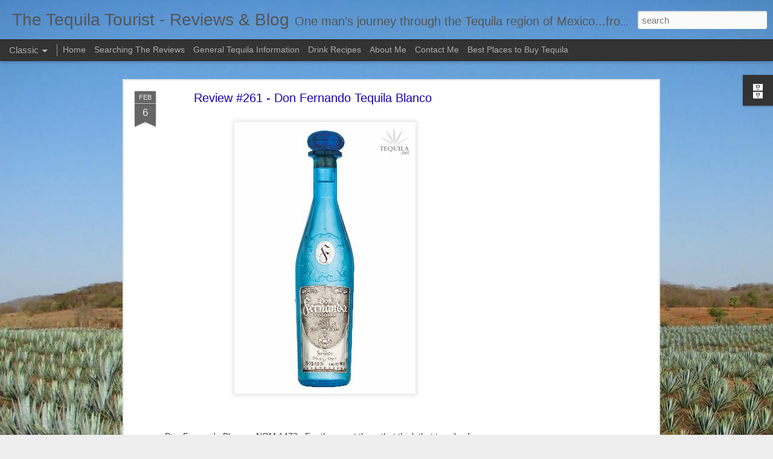

--- FILE ---
content_type: text/html; charset=UTF-8
request_url: http://www.tequilatourist.com/2013/02/review-261-don-fernando-tequila-blanco.html
body_size: 5228
content:
<!DOCTYPE html>
<html class='v2' dir='ltr' lang='en'>
<head>
<link href='https://www.blogger.com/static/v1/widgets/335934321-css_bundle_v2.css' rel='stylesheet' type='text/css'/>
<meta content='text/html; charset=UTF-8' http-equiv='Content-Type'/>
<meta content='blogger' name='generator'/>
<link href='http://www.tequilatourist.com/favicon.ico' rel='icon' type='image/x-icon'/>
<link href='http://www.tequilatourist.com/2013/02/review-261-don-fernando-tequila-blanco.html' rel='canonical'/>
<link rel="alternate" type="application/atom+xml" title="The Tequila Tourist - Reviews &amp; Blog - Atom" href="http://www.tequilatourist.com/feeds/posts/default" />
<link rel="alternate" type="application/rss+xml" title="The Tequila Tourist - Reviews &amp; Blog - RSS" href="http://www.tequilatourist.com/feeds/posts/default?alt=rss" />
<link rel="service.post" type="application/atom+xml" title="The Tequila Tourist - Reviews &amp; Blog - Atom" href="https://www.blogger.com/feeds/3277253936234151036/posts/default" />

<link rel="alternate" type="application/atom+xml" title="The Tequila Tourist - Reviews &amp; Blog - Atom" href="http://www.tequilatourist.com/feeds/3138284608182102179/comments/default" />
<!--Can't find substitution for tag [blog.ieCssRetrofitLinks]-->
<link href='https://blogger.googleusercontent.com/img/b/R29vZ2xl/AVvXsEhZZh73ImD0j-NL1ynbN-Ui4CoFqUgIoyKb_2fJYEnv82M4Qm5rPFApQIxqJTD58qTE8ct2tulQlffWzMrqm148Lfxj_Eo0ezqFQVzwXcHAAKMNNII1Z3fZja_ybJzb6SaUlPbDbsuPVlA/s1600/don+fernando+blanco+tequila.jpg' rel='image_src'/>
<meta content='http://www.tequilatourist.com/2013/02/review-261-don-fernando-tequila-blanco.html' property='og:url'/>
<meta content='Review #261 - Don Fernando Tequila Blanco' property='og:title'/>
<meta content='    Don Fernando Blanco.  NOM 1473.  For those out there that think that tequilas from the same distillery are the same (or even similar) ne...' property='og:description'/>
<meta content='https://blogger.googleusercontent.com/img/b/R29vZ2xl/AVvXsEhZZh73ImD0j-NL1ynbN-Ui4CoFqUgIoyKb_2fJYEnv82M4Qm5rPFApQIxqJTD58qTE8ct2tulQlffWzMrqm148Lfxj_Eo0ezqFQVzwXcHAAKMNNII1Z3fZja_ybJzb6SaUlPbDbsuPVlA/w1200-h630-p-k-no-nu/don+fernando+blanco+tequila.jpg' property='og:image'/>
<title>The Tequila Tourist - Reviews &amp; Blog: Review #261 - Don Fernando Tequila Blanco</title>
<meta content='!' name='fragment'/>
<meta content='dynamic' name='blogger-template'/>
<meta content='IE=9,chrome=1' http-equiv='X-UA-Compatible'/>
<meta content='initial-scale=1.0, maximum-scale=1.0, user-scalable=no, width=device-width' name='viewport'/>
<style id='page-skin-1' type='text/css'><!--
/*-----------------------------------------------
Blogger Template Style
Name: Dynamic Views
----------------------------------------------- */
/* Variable definitions
====================
<Variable name="keycolor" description="Main Color" type="color" default="#ffffff"
variants="#2b256f,#00b2b4,#4ba976,#696f00,#b38f00,#f07300,#d0422c,#f37a86,#7b5341"/>
<Group description="Page">
<Variable name="page.text.font" description="Font" type="font"
default="'Helvetica Neue Light', HelveticaNeue-Light, 'Helvetica Neue', Helvetica, Arial, sans-serif"/>
<Variable name="page.text.color" description="Text Color" type="color"
default="#333333" variants="#333333"/>
<Variable name="body.background.color" description="Background Color" type="color"
default="#EEEEEE"
variants="#dfdfea,#d9f4f4,#e4f2eb,#e9ead9,#f4eed9,#fdead9,#f8e3e0,#fdebed,#ebe5e3"/>
</Group>
<Variable name="body.background" description="Body Background" type="background"
color="#EEEEEE" default="$(color) none repeat scroll top left"/>
<Group description="Header">
<Variable name="header.background.color" description="Background Color" type="color"
default="#F3F3F3" variants="#F3F3F3"/>
</Group>
<Group description="Header Bar">
<Variable name="primary.color" description="Background Color" type="color"
default="#333333" variants="#2b256f,#00b2b4,#4ba976,#696f00,#b38f00,#f07300,#d0422c,#f37a86,#7b5341"/>
<Variable name="menu.font" description="Font" type="font"
default="'Helvetica Neue Light', HelveticaNeue-Light, 'Helvetica Neue', Helvetica, Arial, sans-serif"/>
<Variable name="menu.text.color" description="Text Color" type="color"
default="#FFFFFF" variants="#FFFFFF"/>
</Group>
<Group description="Links">
<Variable name="link.font" description="Link Text" type="font"
default="'Helvetica Neue Light', HelveticaNeue-Light, 'Helvetica Neue', Helvetica, Arial, sans-serif"/>
<Variable name="link.color" description="Link Color" type="color"
default="#009EB8"
variants="#2b256f,#00b2b4,#4ba976,#696f00,#b38f00,#f07300,#d0422c,#f37a86,#7b5341"/>
<Variable name="link.hover.color" description="Link Hover Color" type="color"
default="#009EB8"
variants="#2b256f,#00b2b4,#4ba976,#696f00,#b38f00,#f07300,#d0422c,#f37a86,#7b5341"/>
<Variable name="link.visited.color" description="Link Visited Color" type="color"
default="#009EB8"
variants="#2b256f,#00b2b4,#4ba976,#696f00,#b38f00,#f07300,#d0422c,#f37a86,#7b5341"/>
</Group>
<Group description="Blog Title">
<Variable name="blog.title.font" description="Font" type="font"
default="'Helvetica Neue Light', HelveticaNeue-Light, 'Helvetica Neue', Helvetica, Arial, sans-serif"/>
<Variable name="blog.title.color" description="Color" type="color"
default="#555555" variants="#555555"/>
</Group>
<Group description="Blog Description">
<Variable name="blog.description.font" description="Font" type="font"
default="'Helvetica Neue Light', HelveticaNeue-Light, 'Helvetica Neue', Helvetica, Arial, sans-serif"/>
<Variable name="blog.description.color" description="Color" type="color"
default="#555555" variants="#555555"/>
</Group>
<Group description="Post Title">
<Variable name="post.title.font" description="Font" type="font"
default="'Helvetica Neue Light', HelveticaNeue-Light, 'Helvetica Neue', Helvetica, Arial, sans-serif"/>
<Variable name="post.title.color" description="Color" type="color"
default="#333333" variants="#333333"/>
</Group>
<Group description="Date Ribbon">
<Variable name="ribbon.color" description="Color" type="color"
default="#666666" variants="#2b256f,#00b2b4,#4ba976,#696f00,#b38f00,#f07300,#d0422c,#f37a86,#7b5341"/>
<Variable name="ribbon.hover.color" description="Hover Color" type="color"
default="#AD3A2B" variants="#AD3A2B"/>
</Group>
<Variable name="blitzview" description="Initial view type" type="string" default="sidebar"/>
*/
/* BEGIN CUT */
{
"font:Text": "'Helvetica Neue Light', HelveticaNeue-Light, 'Helvetica Neue', Helvetica, Arial, sans-serif",
"color:Text": "#333333",
"image:Background": "#EEEEEE url(http://1.bp.blogspot.com/-up7o4YRovmk/T6Gn2lg7x_I/AAAAAAAABiY/BV9afignrdY/s1600/IMG_3548.JPG) repeat-y scroll top center",
"color:Background": "#EEEEEE",
"color:Header Background": "#F3F3F3",
"color:Primary": "#333333",
"color:Menu Text": "#FFFFFF",
"font:Menu": "'Helvetica Neue Light', HelveticaNeue-Light, 'Helvetica Neue', Helvetica, Arial, sans-serif",
"font:Link": "'Helvetica Neue Light', HelveticaNeue-Light, 'Helvetica Neue', Helvetica, Arial, sans-serif",
"color:Link": "#009EB8",
"color:Link Visited": "#009EB8",
"color:Link Hover": "#009EB8",
"font:Blog Title": "normal normal 100% Impact, sans-serif",
"color:Blog Title": "#555555",
"font:Blog Description": "normal normal 12px Arial, Tahoma, Helvetica, FreeSans, sans-serif",
"color:Blog Description": "#555555",
"font:Post Title": "italic bold 100% Arial, Tahoma, Helvetica, FreeSans, sans-serif",
"color:Post Title": "#1900b8",
"color:Ribbon": "#666666",
"color:Ribbon Hover": "#AD3A2B",
"view": "classic"
}
/* END CUT */

--></style>
<style id='template-skin-1' type='text/css'><!--
body {
min-width: 960px;
}
.column-center-outer {
margin-top: 46px;
}
.content-outer, .content-fauxcolumn-outer, .region-inner {
min-width: 960px;
max-width: 960px;
_width: 960px;
}
.main-inner .columns {
padding-left: 0;
padding-right: 310px;
}
.main-inner .fauxcolumn-center-outer {
left: 0;
right: 310px;
/* IE6 does not respect left and right together */
_width: expression(this.parentNode.offsetWidth -
parseInt("0") -
parseInt("310px") + 'px');
}
.main-inner .fauxcolumn-left-outer {
width: 0;
}
.main-inner .fauxcolumn-right-outer {
width: 310px;
}
.main-inner .column-left-outer {
width: 0;
right: 100%;
margin-left: -0;
}
.main-inner .column-right-outer {
width: 310px;
margin-right: -310px;
}
#layout {
min-width: 0;
}
#layout .content-outer {
min-width: 0;
width: 800px;
}
#layout .region-inner {
min-width: 0;
width: auto;
}
--></style>
<script src='//www.blogblog.com/dynamicviews/6e0d22adcfa5abea/js/common.js' type='text/javascript'></script>
<script src='//www.blogblog.com/dynamicviews/6e0d22adcfa5abea/js/classic.js' type='text/javascript'></script>
<script src='//www.blogblog.com/dynamicviews/4224c15c4e7c9321/js/comments.js'></script>
<script type='text/javascript'>
        (function(i,s,o,g,r,a,m){i['GoogleAnalyticsObject']=r;i[r]=i[r]||function(){
        (i[r].q=i[r].q||[]).push(arguments)},i[r].l=1*new Date();a=s.createElement(o),
        m=s.getElementsByTagName(o)[0];a.async=1;a.src=g;m.parentNode.insertBefore(a,m)
        })(window,document,'script','https://www.google-analytics.com/analytics.js','ga');
        ga('create', 'UA-34294270-1', 'auto', 'blogger');
        ga('blogger.send', 'pageview');
      </script>
<link href='https://www.blogger.com/dyn-css/authorization.css?targetBlogID=3277253936234151036&amp;zx=c1610bca-d3ac-487a-9b3b-53141b702123' media='none' onload='if(media!=&#39;all&#39;)media=&#39;all&#39;' rel='stylesheet'/><noscript><link href='https://www.blogger.com/dyn-css/authorization.css?targetBlogID=3277253936234151036&amp;zx=c1610bca-d3ac-487a-9b3b-53141b702123' rel='stylesheet'/></noscript>
<meta name='google-adsense-platform-account' content='ca-host-pub-1556223355139109'/>
<meta name='google-adsense-platform-domain' content='blogspot.com'/>

<!-- data-ad-client=ca-pub-2542780461161407 -->

</head>
<body class='variant-classic'>
<div class='content'>
<div class='content-outer'>
<div class='fauxborder-left content-fauxborder-left'>
<div class='content-inner'>
<div class='main-outer'>
<div class='fauxborder-left main-fauxborder-left'>
<div class='region-inner main-inner'>
<div class='columns fauxcolumns'>
<div class='column-center-outer'>
<div class='column-center-inner'>
<div class='main section' id='main'>
</div>
</div>
</div>
<div class='column-right-outer'>
<div class='column-right-inner'>
<aside>
<div class='sidebar section' id='sidebar-right-1'>
</div>
</aside>
</div>
</div>
<div style='clear: both'></div>
</div>
</div>
</div>
</div>
</div>
</div>
</div>
</div>
<script language='javascript' type='text/javascript'>
        window.onload = function() {
          blogger.ui().configure().view();
        };
      </script>

<script type="text/javascript" src="https://www.blogger.com/static/v1/widgets/2028843038-widgets.js"></script>
<script type='text/javascript'>
window['__wavt'] = 'AOuZoY4mH9tXz6oe0diohqrPD_eE_yYFpg:1768988010920';_WidgetManager._Init('//www.blogger.com/rearrange?blogID\x3d3277253936234151036','//www.tequilatourist.com/2013/02/review-261-don-fernando-tequila-blanco.html','3277253936234151036');
_WidgetManager._SetDataContext([{'name': 'blog', 'data': {'blogId': '3277253936234151036', 'title': 'The Tequila Tourist - Reviews \x26amp; Blog', 'url': 'http://www.tequilatourist.com/2013/02/review-261-don-fernando-tequila-blanco.html', 'canonicalUrl': 'http://www.tequilatourist.com/2013/02/review-261-don-fernando-tequila-blanco.html', 'homepageUrl': 'http://www.tequilatourist.com/', 'searchUrl': 'http://www.tequilatourist.com/search', 'canonicalHomepageUrl': 'http://www.tequilatourist.com/', 'blogspotFaviconUrl': 'http://www.tequilatourist.com/favicon.ico', 'bloggerUrl': 'https://www.blogger.com', 'hasCustomDomain': true, 'httpsEnabled': false, 'enabledCommentProfileImages': true, 'gPlusViewType': 'FILTERED_POSTMOD', 'adultContent': false, 'analyticsAccountNumber': 'UA-34294270-1', 'encoding': 'UTF-8', 'locale': 'en', 'localeUnderscoreDelimited': 'en', 'languageDirection': 'ltr', 'isPrivate': false, 'isMobile': false, 'isMobileRequest': false, 'mobileClass': '', 'isPrivateBlog': false, 'isDynamicViewsAvailable': true, 'feedLinks': '\x3clink rel\x3d\x22alternate\x22 type\x3d\x22application/atom+xml\x22 title\x3d\x22The Tequila Tourist - Reviews \x26amp; Blog - Atom\x22 href\x3d\x22http://www.tequilatourist.com/feeds/posts/default\x22 /\x3e\n\x3clink rel\x3d\x22alternate\x22 type\x3d\x22application/rss+xml\x22 title\x3d\x22The Tequila Tourist - Reviews \x26amp; Blog - RSS\x22 href\x3d\x22http://www.tequilatourist.com/feeds/posts/default?alt\x3drss\x22 /\x3e\n\x3clink rel\x3d\x22service.post\x22 type\x3d\x22application/atom+xml\x22 title\x3d\x22The Tequila Tourist - Reviews \x26amp; Blog - Atom\x22 href\x3d\x22https://www.blogger.com/feeds/3277253936234151036/posts/default\x22 /\x3e\n\n\x3clink rel\x3d\x22alternate\x22 type\x3d\x22application/atom+xml\x22 title\x3d\x22The Tequila Tourist - Reviews \x26amp; Blog - Atom\x22 href\x3d\x22http://www.tequilatourist.com/feeds/3138284608182102179/comments/default\x22 /\x3e\n', 'meTag': '', 'adsenseClientId': 'ca-pub-2542780461161407', 'adsenseHostId': 'ca-host-pub-1556223355139109', 'adsenseHasAds': true, 'adsenseAutoAds': false, 'boqCommentIframeForm': true, 'loginRedirectParam': '', 'view': '', 'dynamicViewsCommentsSrc': '//www.blogblog.com/dynamicviews/4224c15c4e7c9321/js/comments.js', 'dynamicViewsScriptSrc': '//www.blogblog.com/dynamicviews/6e0d22adcfa5abea', 'plusOneApiSrc': 'https://apis.google.com/js/platform.js', 'disableGComments': true, 'interstitialAccepted': false, 'sharing': {'platforms': [{'name': 'Get link', 'key': 'link', 'shareMessage': 'Get link', 'target': ''}, {'name': 'Facebook', 'key': 'facebook', 'shareMessage': 'Share to Facebook', 'target': 'facebook'}, {'name': 'BlogThis!', 'key': 'blogThis', 'shareMessage': 'BlogThis!', 'target': 'blog'}, {'name': 'X', 'key': 'twitter', 'shareMessage': 'Share to X', 'target': 'twitter'}, {'name': 'Pinterest', 'key': 'pinterest', 'shareMessage': 'Share to Pinterest', 'target': 'pinterest'}, {'name': 'Email', 'key': 'email', 'shareMessage': 'Email', 'target': 'email'}], 'disableGooglePlus': true, 'googlePlusShareButtonWidth': 0, 'googlePlusBootstrap': '\x3cscript type\x3d\x22text/javascript\x22\x3ewindow.___gcfg \x3d {\x27lang\x27: \x27en\x27};\x3c/script\x3e'}, 'hasCustomJumpLinkMessage': false, 'jumpLinkMessage': 'Read more', 'pageType': 'item', 'postId': '3138284608182102179', 'postImageThumbnailUrl': 'https://blogger.googleusercontent.com/img/b/R29vZ2xl/AVvXsEhZZh73ImD0j-NL1ynbN-Ui4CoFqUgIoyKb_2fJYEnv82M4Qm5rPFApQIxqJTD58qTE8ct2tulQlffWzMrqm148Lfxj_Eo0ezqFQVzwXcHAAKMNNII1Z3fZja_ybJzb6SaUlPbDbsuPVlA/s72-c/don+fernando+blanco+tequila.jpg', 'postImageUrl': 'https://blogger.googleusercontent.com/img/b/R29vZ2xl/AVvXsEhZZh73ImD0j-NL1ynbN-Ui4CoFqUgIoyKb_2fJYEnv82M4Qm5rPFApQIxqJTD58qTE8ct2tulQlffWzMrqm148Lfxj_Eo0ezqFQVzwXcHAAKMNNII1Z3fZja_ybJzb6SaUlPbDbsuPVlA/s1600/don+fernando+blanco+tequila.jpg', 'pageName': 'Review #261 - Don Fernando Tequila Blanco', 'pageTitle': 'The Tequila Tourist - Reviews \x26amp; Blog: Review #261 - Don Fernando Tequila Blanco'}}, {'name': 'features', 'data': {}}, {'name': 'messages', 'data': {'edit': 'Edit', 'linkCopiedToClipboard': 'Link copied to clipboard!', 'ok': 'Ok', 'postLink': 'Post Link'}}, {'name': 'skin', 'data': {'vars': {'link_color': '#009EB8', 'post_title_color': '#1900b8', 'blog_description_font': 'normal normal 12px Arial, Tahoma, Helvetica, FreeSans, sans-serif', 'body_background_color': '#EEEEEE', 'ribbon_color': '#666666', 'body_background': '#EEEEEE url(http://1.bp.blogspot.com/-up7o4YRovmk/T6Gn2lg7x_I/AAAAAAAABiY/BV9afignrdY/s1600/IMG_3548.JPG) repeat-y scroll top center', 'blitzview': 'classic', 'link_visited_color': '#009EB8', 'link_hover_color': '#009EB8', 'header_background_color': '#F3F3F3', 'keycolor': '#ffffff', 'page_text_font': '\x27Helvetica Neue Light\x27, HelveticaNeue-Light, \x27Helvetica Neue\x27, Helvetica, Arial, sans-serif', 'blog_title_color': '#555555', 'ribbon_hover_color': '#AD3A2B', 'blog_title_font': 'normal normal 100% Impact, sans-serif', 'link_font': '\x27Helvetica Neue Light\x27, HelveticaNeue-Light, \x27Helvetica Neue\x27, Helvetica, Arial, sans-serif', 'menu_font': '\x27Helvetica Neue Light\x27, HelveticaNeue-Light, \x27Helvetica Neue\x27, Helvetica, Arial, sans-serif', 'primary_color': '#333333', 'page_text_color': '#333333', 'post_title_font': 'italic bold 100% Arial, Tahoma, Helvetica, FreeSans, sans-serif', 'blog_description_color': '#555555', 'menu_text_color': '#FFFFFF'}, 'override': '', 'url': 'blitz.css'}}, {'name': 'template', 'data': {'name': 'Dynamic Views', 'localizedName': 'Dynamic Views', 'isResponsive': false, 'isAlternateRendering': false, 'isCustom': false, 'variant': 'classic', 'variantId': 'classic'}}, {'name': 'view', 'data': {'classic': {'name': 'classic', 'url': '?view\x3dclassic'}, 'flipcard': {'name': 'flipcard', 'url': '?view\x3dflipcard'}, 'magazine': {'name': 'magazine', 'url': '?view\x3dmagazine'}, 'mosaic': {'name': 'mosaic', 'url': '?view\x3dmosaic'}, 'sidebar': {'name': 'sidebar', 'url': '?view\x3dsidebar'}, 'snapshot': {'name': 'snapshot', 'url': '?view\x3dsnapshot'}, 'timeslide': {'name': 'timeslide', 'url': '?view\x3dtimeslide'}, 'isMobile': false, 'title': 'Review #261 - Don Fernando Tequila Blanco', 'description': '    Don Fernando Blanco.\xa0 NOM 1473.\xa0 For those out there that think that tequilas from the same distillery are the same (or even similar) ne...', 'featuredImage': 'https://blogger.googleusercontent.com/img/b/R29vZ2xl/AVvXsEhZZh73ImD0j-NL1ynbN-Ui4CoFqUgIoyKb_2fJYEnv82M4Qm5rPFApQIxqJTD58qTE8ct2tulQlffWzMrqm148Lfxj_Eo0ezqFQVzwXcHAAKMNNII1Z3fZja_ybJzb6SaUlPbDbsuPVlA/s1600/don+fernando+blanco+tequila.jpg', 'url': 'http://www.tequilatourist.com/2013/02/review-261-don-fernando-tequila-blanco.html', 'type': 'item', 'isSingleItem': true, 'isMultipleItems': false, 'isError': false, 'isPage': false, 'isPost': true, 'isHomepage': false, 'isArchive': false, 'isLabelSearch': false, 'postId': 3138284608182102179}}]);
_WidgetManager._RegisterWidget('_BlogView', new _WidgetInfo('Blog1', 'main', document.getElementById('Blog1'), {'cmtInteractionsEnabled': false, 'lightboxEnabled': true, 'lightboxModuleUrl': 'https://www.blogger.com/static/v1/jsbin/4049919853-lbx.js', 'lightboxCssUrl': 'https://www.blogger.com/static/v1/v-css/828616780-lightbox_bundle.css'}, 'displayModeFull'));
_WidgetManager._RegisterWidget('_AdSenseView', new _WidgetInfo('AdSense1', 'sidebar-right-1', document.getElementById('AdSense1'), {}, 'displayModeFull'));
_WidgetManager._RegisterWidget('_PageListView', new _WidgetInfo('PageList1', 'sidebar-right-1', document.getElementById('PageList1'), {'title': 'Pages', 'links': [{'isCurrentPage': false, 'href': 'http://www.tequilatourist.com/', 'title': 'Home'}, {'isCurrentPage': false, 'href': 'http://www.tequilatourist.com/p/searching-reviews.html', 'id': '2355863441294676273', 'title': 'Searching The Reviews'}, {'isCurrentPage': false, 'href': 'http://www.tequilatourist.com/p/general-tequila-information.html', 'id': '4227408459720234761', 'title': 'General Tequila Information'}, {'isCurrentPage': false, 'href': 'http://www.tequilatourist.com/p/drink-recipes.html', 'id': '3515735028437960827', 'title': 'Drink Recipes'}, {'isCurrentPage': false, 'href': 'http://www.tequilatourist.com/p/about-me_13.html', 'id': '9062837003132838454', 'title': 'About Me'}, {'isCurrentPage': false, 'href': 'http://www.tequilatourist.com/p/contact-me.html', 'id': '8051755661435686061', 'title': 'Contact Me'}, {'isCurrentPage': false, 'href': 'http://www.tequilatourist.com/p/best-places-to-buy-tequila.html', 'id': '159219086308352108', 'title': 'Best Places to Buy Tequila'}], 'mobile': false, 'showPlaceholder': true, 'hasCurrentPage': false}, 'displayModeFull'));
_WidgetManager._RegisterWidget('_HeaderView', new _WidgetInfo('Header1', 'sidebar-right-1', document.getElementById('Header1'), {}, 'displayModeFull'));
_WidgetManager._RegisterWidget('_BlogArchiveView', new _WidgetInfo('BlogArchive1', 'sidebar-right-1', document.getElementById('BlogArchive1'), {'languageDirection': 'ltr', 'loadingMessage': 'Loading\x26hellip;'}, 'displayModeFull'));
_WidgetManager._RegisterWidget('_NavbarView', new _WidgetInfo('Navbar1', 'sidebar-right-1', document.getElementById('Navbar1'), {}, 'displayModeFull'));
</script>
</body>
</html>

--- FILE ---
content_type: text/html; charset=UTF-8
request_url: http://www.tequilatourist.com/2019/02/review-535-casazul-tequila-reposado.html?dynamicviews=1&v=0
body_size: 5228
content:
<!DOCTYPE html>
<html class='v2' dir='ltr' lang='en'>
<head>
<link href='https://www.blogger.com/static/v1/widgets/335934321-css_bundle_v2.css' rel='stylesheet' type='text/css'/>
<meta content='text/html; charset=UTF-8' http-equiv='Content-Type'/>
<meta content='blogger' name='generator'/>
<link href='http://www.tequilatourist.com/favicon.ico' rel='icon' type='image/x-icon'/>
<link href='http://www.tequilatourist.com/2019/02/review-535-casazul-tequila-reposado.html' rel='canonical'/>
<link rel="alternate" type="application/atom+xml" title="The Tequila Tourist - Reviews &amp; Blog - Atom" href="http://www.tequilatourist.com/feeds/posts/default" />
<link rel="alternate" type="application/rss+xml" title="The Tequila Tourist - Reviews &amp; Blog - RSS" href="http://www.tequilatourist.com/feeds/posts/default?alt=rss" />
<link rel="service.post" type="application/atom+xml" title="The Tequila Tourist - Reviews &amp; Blog - Atom" href="https://www.blogger.com/feeds/3277253936234151036/posts/default" />

<link rel="alternate" type="application/atom+xml" title="The Tequila Tourist - Reviews &amp; Blog - Atom" href="http://www.tequilatourist.com/feeds/8700672944977262481/comments/default" />
<!--Can't find substitution for tag [blog.ieCssRetrofitLinks]-->
<link href='https://blogger.googleusercontent.com/img/b/R29vZ2xl/AVvXsEiP0r_x5-5YnZA0-ntAQyv3GpCMyfSdDoaHDHKO2KajVnCkJb1VlOy1Ok2AKEbVxX9ZzOrmdkA9vuSK-k-7boGNLIXDG05lCPItq-lTBK6WTPjIu56V8_bwwHfy_DpBPB9DHsjOr9kJIRw/s400/casazul-tequila-reposado-1.jpg' rel='image_src'/>
<meta content='http://www.tequilatourist.com/2019/02/review-535-casazul-tequila-reposado.html' property='og:url'/>
<meta content='Review #535 - Casazul Tequila Reposado' property='og:title'/>
<meta content='    ( photo courtesy of Tequila Matchmaker )   There&#39;s a lot of fun aspects of writing about tequila.  The most obvious being that drinking ...' property='og:description'/>
<meta content='https://blogger.googleusercontent.com/img/b/R29vZ2xl/AVvXsEiP0r_x5-5YnZA0-ntAQyv3GpCMyfSdDoaHDHKO2KajVnCkJb1VlOy1Ok2AKEbVxX9ZzOrmdkA9vuSK-k-7boGNLIXDG05lCPItq-lTBK6WTPjIu56V8_bwwHfy_DpBPB9DHsjOr9kJIRw/w1200-h630-p-k-no-nu/casazul-tequila-reposado-1.jpg' property='og:image'/>
<title>The Tequila Tourist - Reviews &amp; Blog: Review #535 - Casazul Tequila Reposado</title>
<meta content='!' name='fragment'/>
<meta content='dynamic' name='blogger-template'/>
<meta content='IE=9,chrome=1' http-equiv='X-UA-Compatible'/>
<meta content='initial-scale=1.0, maximum-scale=1.0, user-scalable=no, width=device-width' name='viewport'/>
<style id='page-skin-1' type='text/css'><!--
/*-----------------------------------------------
Blogger Template Style
Name: Dynamic Views
----------------------------------------------- */
/* Variable definitions
====================
<Variable name="keycolor" description="Main Color" type="color" default="#ffffff"
variants="#2b256f,#00b2b4,#4ba976,#696f00,#b38f00,#f07300,#d0422c,#f37a86,#7b5341"/>
<Group description="Page">
<Variable name="page.text.font" description="Font" type="font"
default="'Helvetica Neue Light', HelveticaNeue-Light, 'Helvetica Neue', Helvetica, Arial, sans-serif"/>
<Variable name="page.text.color" description="Text Color" type="color"
default="#333333" variants="#333333"/>
<Variable name="body.background.color" description="Background Color" type="color"
default="#EEEEEE"
variants="#dfdfea,#d9f4f4,#e4f2eb,#e9ead9,#f4eed9,#fdead9,#f8e3e0,#fdebed,#ebe5e3"/>
</Group>
<Variable name="body.background" description="Body Background" type="background"
color="#EEEEEE" default="$(color) none repeat scroll top left"/>
<Group description="Header">
<Variable name="header.background.color" description="Background Color" type="color"
default="#F3F3F3" variants="#F3F3F3"/>
</Group>
<Group description="Header Bar">
<Variable name="primary.color" description="Background Color" type="color"
default="#333333" variants="#2b256f,#00b2b4,#4ba976,#696f00,#b38f00,#f07300,#d0422c,#f37a86,#7b5341"/>
<Variable name="menu.font" description="Font" type="font"
default="'Helvetica Neue Light', HelveticaNeue-Light, 'Helvetica Neue', Helvetica, Arial, sans-serif"/>
<Variable name="menu.text.color" description="Text Color" type="color"
default="#FFFFFF" variants="#FFFFFF"/>
</Group>
<Group description="Links">
<Variable name="link.font" description="Link Text" type="font"
default="'Helvetica Neue Light', HelveticaNeue-Light, 'Helvetica Neue', Helvetica, Arial, sans-serif"/>
<Variable name="link.color" description="Link Color" type="color"
default="#009EB8"
variants="#2b256f,#00b2b4,#4ba976,#696f00,#b38f00,#f07300,#d0422c,#f37a86,#7b5341"/>
<Variable name="link.hover.color" description="Link Hover Color" type="color"
default="#009EB8"
variants="#2b256f,#00b2b4,#4ba976,#696f00,#b38f00,#f07300,#d0422c,#f37a86,#7b5341"/>
<Variable name="link.visited.color" description="Link Visited Color" type="color"
default="#009EB8"
variants="#2b256f,#00b2b4,#4ba976,#696f00,#b38f00,#f07300,#d0422c,#f37a86,#7b5341"/>
</Group>
<Group description="Blog Title">
<Variable name="blog.title.font" description="Font" type="font"
default="'Helvetica Neue Light', HelveticaNeue-Light, 'Helvetica Neue', Helvetica, Arial, sans-serif"/>
<Variable name="blog.title.color" description="Color" type="color"
default="#555555" variants="#555555"/>
</Group>
<Group description="Blog Description">
<Variable name="blog.description.font" description="Font" type="font"
default="'Helvetica Neue Light', HelveticaNeue-Light, 'Helvetica Neue', Helvetica, Arial, sans-serif"/>
<Variable name="blog.description.color" description="Color" type="color"
default="#555555" variants="#555555"/>
</Group>
<Group description="Post Title">
<Variable name="post.title.font" description="Font" type="font"
default="'Helvetica Neue Light', HelveticaNeue-Light, 'Helvetica Neue', Helvetica, Arial, sans-serif"/>
<Variable name="post.title.color" description="Color" type="color"
default="#333333" variants="#333333"/>
</Group>
<Group description="Date Ribbon">
<Variable name="ribbon.color" description="Color" type="color"
default="#666666" variants="#2b256f,#00b2b4,#4ba976,#696f00,#b38f00,#f07300,#d0422c,#f37a86,#7b5341"/>
<Variable name="ribbon.hover.color" description="Hover Color" type="color"
default="#AD3A2B" variants="#AD3A2B"/>
</Group>
<Variable name="blitzview" description="Initial view type" type="string" default="sidebar"/>
*/
/* BEGIN CUT */
{
"font:Text": "'Helvetica Neue Light', HelveticaNeue-Light, 'Helvetica Neue', Helvetica, Arial, sans-serif",
"color:Text": "#333333",
"image:Background": "#EEEEEE url(http://1.bp.blogspot.com/-up7o4YRovmk/T6Gn2lg7x_I/AAAAAAAABiY/BV9afignrdY/s1600/IMG_3548.JPG) repeat-y scroll top center",
"color:Background": "#EEEEEE",
"color:Header Background": "#F3F3F3",
"color:Primary": "#333333",
"color:Menu Text": "#FFFFFF",
"font:Menu": "'Helvetica Neue Light', HelveticaNeue-Light, 'Helvetica Neue', Helvetica, Arial, sans-serif",
"font:Link": "'Helvetica Neue Light', HelveticaNeue-Light, 'Helvetica Neue', Helvetica, Arial, sans-serif",
"color:Link": "#009EB8",
"color:Link Visited": "#009EB8",
"color:Link Hover": "#009EB8",
"font:Blog Title": "normal normal 100% Impact, sans-serif",
"color:Blog Title": "#555555",
"font:Blog Description": "normal normal 12px Arial, Tahoma, Helvetica, FreeSans, sans-serif",
"color:Blog Description": "#555555",
"font:Post Title": "italic bold 100% Arial, Tahoma, Helvetica, FreeSans, sans-serif",
"color:Post Title": "#1900b8",
"color:Ribbon": "#666666",
"color:Ribbon Hover": "#AD3A2B",
"view": "classic"
}
/* END CUT */

--></style>
<style id='template-skin-1' type='text/css'><!--
body {
min-width: 960px;
}
.column-center-outer {
margin-top: 46px;
}
.content-outer, .content-fauxcolumn-outer, .region-inner {
min-width: 960px;
max-width: 960px;
_width: 960px;
}
.main-inner .columns {
padding-left: 0;
padding-right: 310px;
}
.main-inner .fauxcolumn-center-outer {
left: 0;
right: 310px;
/* IE6 does not respect left and right together */
_width: expression(this.parentNode.offsetWidth -
parseInt("0") -
parseInt("310px") + 'px');
}
.main-inner .fauxcolumn-left-outer {
width: 0;
}
.main-inner .fauxcolumn-right-outer {
width: 310px;
}
.main-inner .column-left-outer {
width: 0;
right: 100%;
margin-left: -0;
}
.main-inner .column-right-outer {
width: 310px;
margin-right: -310px;
}
#layout {
min-width: 0;
}
#layout .content-outer {
min-width: 0;
width: 800px;
}
#layout .region-inner {
min-width: 0;
width: auto;
}
--></style>
<script src='//www.blogblog.com/dynamicviews/6e0d22adcfa5abea/js/common.js' type='text/javascript'></script>
<script src='//www.blogblog.com/dynamicviews/6e0d22adcfa5abea/js/classic.js' type='text/javascript'></script>
<script src='//www.blogblog.com/dynamicviews/4224c15c4e7c9321/js/comments.js'></script>
<script type='text/javascript'>
        (function(i,s,o,g,r,a,m){i['GoogleAnalyticsObject']=r;i[r]=i[r]||function(){
        (i[r].q=i[r].q||[]).push(arguments)},i[r].l=1*new Date();a=s.createElement(o),
        m=s.getElementsByTagName(o)[0];a.async=1;a.src=g;m.parentNode.insertBefore(a,m)
        })(window,document,'script','https://www.google-analytics.com/analytics.js','ga');
        ga('create', 'UA-34294270-1', 'auto', 'blogger');
        ga('blogger.send', 'pageview');
      </script>
<link href='https://www.blogger.com/dyn-css/authorization.css?targetBlogID=3277253936234151036&amp;zx=c1610bca-d3ac-487a-9b3b-53141b702123' media='none' onload='if(media!=&#39;all&#39;)media=&#39;all&#39;' rel='stylesheet'/><noscript><link href='https://www.blogger.com/dyn-css/authorization.css?targetBlogID=3277253936234151036&amp;zx=c1610bca-d3ac-487a-9b3b-53141b702123' rel='stylesheet'/></noscript>
<meta name='google-adsense-platform-account' content='ca-host-pub-1556223355139109'/>
<meta name='google-adsense-platform-domain' content='blogspot.com'/>

<!-- data-ad-client=ca-pub-2542780461161407 -->

</head>
<body class='variant-classic'>
<div class='content'>
<div class='content-outer'>
<div class='fauxborder-left content-fauxborder-left'>
<div class='content-inner'>
<div class='main-outer'>
<div class='fauxborder-left main-fauxborder-left'>
<div class='region-inner main-inner'>
<div class='columns fauxcolumns'>
<div class='column-center-outer'>
<div class='column-center-inner'>
<div class='main section' id='main'>
</div>
</div>
</div>
<div class='column-right-outer'>
<div class='column-right-inner'>
<aside>
<div class='sidebar section' id='sidebar-right-1'>
</div>
</aside>
</div>
</div>
<div style='clear: both'></div>
</div>
</div>
</div>
</div>
</div>
</div>
</div>
</div>
<script language='javascript' type='text/javascript'>
        window.onload = function() {
          blogger.ui().configure().view();
        };
      </script>

<script type="text/javascript" src="https://www.blogger.com/static/v1/widgets/2028843038-widgets.js"></script>
<script type='text/javascript'>
window['__wavt'] = 'AOuZoY7nweFUnnqm9SuRxfO3O_6E9JTjsg:1768988014464';_WidgetManager._Init('//www.blogger.com/rearrange?blogID\x3d3277253936234151036','//www.tequilatourist.com/2019/02/review-535-casazul-tequila-reposado.html','3277253936234151036');
_WidgetManager._SetDataContext([{'name': 'blog', 'data': {'blogId': '3277253936234151036', 'title': 'The Tequila Tourist - Reviews \x26amp; Blog', 'url': 'http://www.tequilatourist.com/2019/02/review-535-casazul-tequila-reposado.html', 'canonicalUrl': 'http://www.tequilatourist.com/2019/02/review-535-casazul-tequila-reposado.html', 'homepageUrl': 'http://www.tequilatourist.com/', 'searchUrl': 'http://www.tequilatourist.com/search', 'canonicalHomepageUrl': 'http://www.tequilatourist.com/', 'blogspotFaviconUrl': 'http://www.tequilatourist.com/favicon.ico', 'bloggerUrl': 'https://www.blogger.com', 'hasCustomDomain': true, 'httpsEnabled': false, 'enabledCommentProfileImages': true, 'gPlusViewType': 'FILTERED_POSTMOD', 'adultContent': false, 'analyticsAccountNumber': 'UA-34294270-1', 'encoding': 'UTF-8', 'locale': 'en', 'localeUnderscoreDelimited': 'en', 'languageDirection': 'ltr', 'isPrivate': false, 'isMobile': false, 'isMobileRequest': false, 'mobileClass': '', 'isPrivateBlog': false, 'isDynamicViewsAvailable': true, 'feedLinks': '\x3clink rel\x3d\x22alternate\x22 type\x3d\x22application/atom+xml\x22 title\x3d\x22The Tequila Tourist - Reviews \x26amp; Blog - Atom\x22 href\x3d\x22http://www.tequilatourist.com/feeds/posts/default\x22 /\x3e\n\x3clink rel\x3d\x22alternate\x22 type\x3d\x22application/rss+xml\x22 title\x3d\x22The Tequila Tourist - Reviews \x26amp; Blog - RSS\x22 href\x3d\x22http://www.tequilatourist.com/feeds/posts/default?alt\x3drss\x22 /\x3e\n\x3clink rel\x3d\x22service.post\x22 type\x3d\x22application/atom+xml\x22 title\x3d\x22The Tequila Tourist - Reviews \x26amp; Blog - Atom\x22 href\x3d\x22https://www.blogger.com/feeds/3277253936234151036/posts/default\x22 /\x3e\n\n\x3clink rel\x3d\x22alternate\x22 type\x3d\x22application/atom+xml\x22 title\x3d\x22The Tequila Tourist - Reviews \x26amp; Blog - Atom\x22 href\x3d\x22http://www.tequilatourist.com/feeds/8700672944977262481/comments/default\x22 /\x3e\n', 'meTag': '', 'adsenseClientId': 'ca-pub-2542780461161407', 'adsenseHostId': 'ca-host-pub-1556223355139109', 'adsenseHasAds': true, 'adsenseAutoAds': false, 'boqCommentIframeForm': true, 'loginRedirectParam': '', 'view': '', 'dynamicViewsCommentsSrc': '//www.blogblog.com/dynamicviews/4224c15c4e7c9321/js/comments.js', 'dynamicViewsScriptSrc': '//www.blogblog.com/dynamicviews/6e0d22adcfa5abea', 'plusOneApiSrc': 'https://apis.google.com/js/platform.js', 'disableGComments': true, 'interstitialAccepted': false, 'sharing': {'platforms': [{'name': 'Get link', 'key': 'link', 'shareMessage': 'Get link', 'target': ''}, {'name': 'Facebook', 'key': 'facebook', 'shareMessage': 'Share to Facebook', 'target': 'facebook'}, {'name': 'BlogThis!', 'key': 'blogThis', 'shareMessage': 'BlogThis!', 'target': 'blog'}, {'name': 'X', 'key': 'twitter', 'shareMessage': 'Share to X', 'target': 'twitter'}, {'name': 'Pinterest', 'key': 'pinterest', 'shareMessage': 'Share to Pinterest', 'target': 'pinterest'}, {'name': 'Email', 'key': 'email', 'shareMessage': 'Email', 'target': 'email'}], 'disableGooglePlus': true, 'googlePlusShareButtonWidth': 0, 'googlePlusBootstrap': '\x3cscript type\x3d\x22text/javascript\x22\x3ewindow.___gcfg \x3d {\x27lang\x27: \x27en\x27};\x3c/script\x3e'}, 'hasCustomJumpLinkMessage': false, 'jumpLinkMessage': 'Read more', 'pageType': 'item', 'postId': '8700672944977262481', 'postImageThumbnailUrl': 'https://blogger.googleusercontent.com/img/b/R29vZ2xl/AVvXsEiP0r_x5-5YnZA0-ntAQyv3GpCMyfSdDoaHDHKO2KajVnCkJb1VlOy1Ok2AKEbVxX9ZzOrmdkA9vuSK-k-7boGNLIXDG05lCPItq-lTBK6WTPjIu56V8_bwwHfy_DpBPB9DHsjOr9kJIRw/s72-c/casazul-tequila-reposado-1.jpg', 'postImageUrl': 'https://blogger.googleusercontent.com/img/b/R29vZ2xl/AVvXsEiP0r_x5-5YnZA0-ntAQyv3GpCMyfSdDoaHDHKO2KajVnCkJb1VlOy1Ok2AKEbVxX9ZzOrmdkA9vuSK-k-7boGNLIXDG05lCPItq-lTBK6WTPjIu56V8_bwwHfy_DpBPB9DHsjOr9kJIRw/s400/casazul-tequila-reposado-1.jpg', 'pageName': 'Review #535 - Casazul Tequila Reposado', 'pageTitle': 'The Tequila Tourist - Reviews \x26amp; Blog: Review #535 - Casazul Tequila Reposado'}}, {'name': 'features', 'data': {}}, {'name': 'messages', 'data': {'edit': 'Edit', 'linkCopiedToClipboard': 'Link copied to clipboard!', 'ok': 'Ok', 'postLink': 'Post Link'}}, {'name': 'skin', 'data': {'vars': {'link_color': '#009EB8', 'post_title_color': '#1900b8', 'blog_description_font': 'normal normal 12px Arial, Tahoma, Helvetica, FreeSans, sans-serif', 'body_background_color': '#EEEEEE', 'ribbon_color': '#666666', 'body_background': '#EEEEEE url(http://1.bp.blogspot.com/-up7o4YRovmk/T6Gn2lg7x_I/AAAAAAAABiY/BV9afignrdY/s1600/IMG_3548.JPG) repeat-y scroll top center', 'blitzview': 'classic', 'link_visited_color': '#009EB8', 'link_hover_color': '#009EB8', 'header_background_color': '#F3F3F3', 'keycolor': '#ffffff', 'page_text_font': '\x27Helvetica Neue Light\x27, HelveticaNeue-Light, \x27Helvetica Neue\x27, Helvetica, Arial, sans-serif', 'blog_title_color': '#555555', 'ribbon_hover_color': '#AD3A2B', 'blog_title_font': 'normal normal 100% Impact, sans-serif', 'link_font': '\x27Helvetica Neue Light\x27, HelveticaNeue-Light, \x27Helvetica Neue\x27, Helvetica, Arial, sans-serif', 'menu_font': '\x27Helvetica Neue Light\x27, HelveticaNeue-Light, \x27Helvetica Neue\x27, Helvetica, Arial, sans-serif', 'primary_color': '#333333', 'page_text_color': '#333333', 'post_title_font': 'italic bold 100% Arial, Tahoma, Helvetica, FreeSans, sans-serif', 'blog_description_color': '#555555', 'menu_text_color': '#FFFFFF'}, 'override': '', 'url': 'blitz.css'}}, {'name': 'template', 'data': {'name': 'Dynamic Views', 'localizedName': 'Dynamic Views', 'isResponsive': false, 'isAlternateRendering': false, 'isCustom': false, 'variant': 'classic', 'variantId': 'classic'}}, {'name': 'view', 'data': {'classic': {'name': 'classic', 'url': '?view\x3dclassic'}, 'flipcard': {'name': 'flipcard', 'url': '?view\x3dflipcard'}, 'magazine': {'name': 'magazine', 'url': '?view\x3dmagazine'}, 'mosaic': {'name': 'mosaic', 'url': '?view\x3dmosaic'}, 'sidebar': {'name': 'sidebar', 'url': '?view\x3dsidebar'}, 'snapshot': {'name': 'snapshot', 'url': '?view\x3dsnapshot'}, 'timeslide': {'name': 'timeslide', 'url': '?view\x3dtimeslide'}, 'isMobile': false, 'title': 'Review #535 - Casazul Tequila Reposado', 'description': '    ( photo courtesy of Tequila Matchmaker )   There\x27s a lot of fun aspects of writing about tequila.\xa0 The most obvious being that drinking ...', 'featuredImage': 'https://blogger.googleusercontent.com/img/b/R29vZ2xl/AVvXsEiP0r_x5-5YnZA0-ntAQyv3GpCMyfSdDoaHDHKO2KajVnCkJb1VlOy1Ok2AKEbVxX9ZzOrmdkA9vuSK-k-7boGNLIXDG05lCPItq-lTBK6WTPjIu56V8_bwwHfy_DpBPB9DHsjOr9kJIRw/s400/casazul-tequila-reposado-1.jpg', 'url': 'http://www.tequilatourist.com/2019/02/review-535-casazul-tequila-reposado.html', 'type': 'item', 'isSingleItem': true, 'isMultipleItems': false, 'isError': false, 'isPage': false, 'isPost': true, 'isHomepage': false, 'isArchive': false, 'isLabelSearch': false, 'postId': 8700672944977262481}}]);
_WidgetManager._RegisterWidget('_BlogView', new _WidgetInfo('Blog1', 'main', document.getElementById('Blog1'), {'cmtInteractionsEnabled': false, 'lightboxEnabled': true, 'lightboxModuleUrl': 'https://www.blogger.com/static/v1/jsbin/4049919853-lbx.js', 'lightboxCssUrl': 'https://www.blogger.com/static/v1/v-css/828616780-lightbox_bundle.css'}, 'displayModeFull'));
_WidgetManager._RegisterWidget('_AdSenseView', new _WidgetInfo('AdSense1', 'sidebar-right-1', document.getElementById('AdSense1'), {}, 'displayModeFull'));
_WidgetManager._RegisterWidget('_PageListView', new _WidgetInfo('PageList1', 'sidebar-right-1', document.getElementById('PageList1'), {'title': 'Pages', 'links': [{'isCurrentPage': false, 'href': 'http://www.tequilatourist.com/', 'title': 'Home'}, {'isCurrentPage': false, 'href': 'http://www.tequilatourist.com/p/searching-reviews.html', 'id': '2355863441294676273', 'title': 'Searching The Reviews'}, {'isCurrentPage': false, 'href': 'http://www.tequilatourist.com/p/general-tequila-information.html', 'id': '4227408459720234761', 'title': 'General Tequila Information'}, {'isCurrentPage': false, 'href': 'http://www.tequilatourist.com/p/drink-recipes.html', 'id': '3515735028437960827', 'title': 'Drink Recipes'}, {'isCurrentPage': false, 'href': 'http://www.tequilatourist.com/p/about-me_13.html', 'id': '9062837003132838454', 'title': 'About Me'}, {'isCurrentPage': false, 'href': 'http://www.tequilatourist.com/p/contact-me.html', 'id': '8051755661435686061', 'title': 'Contact Me'}, {'isCurrentPage': false, 'href': 'http://www.tequilatourist.com/p/best-places-to-buy-tequila.html', 'id': '159219086308352108', 'title': 'Best Places to Buy Tequila'}], 'mobile': false, 'showPlaceholder': true, 'hasCurrentPage': false}, 'displayModeFull'));
_WidgetManager._RegisterWidget('_HeaderView', new _WidgetInfo('Header1', 'sidebar-right-1', document.getElementById('Header1'), {}, 'displayModeFull'));
_WidgetManager._RegisterWidget('_BlogArchiveView', new _WidgetInfo('BlogArchive1', 'sidebar-right-1', document.getElementById('BlogArchive1'), {'languageDirection': 'ltr', 'loadingMessage': 'Loading\x26hellip;'}, 'displayModeFull'));
_WidgetManager._RegisterWidget('_NavbarView', new _WidgetInfo('Navbar1', 'sidebar-right-1', document.getElementById('Navbar1'), {}, 'displayModeFull'));
</script>
</body>
</html>

--- FILE ---
content_type: text/html; charset=utf-8
request_url: https://www.google.com/recaptcha/api2/aframe
body_size: 267
content:
<!DOCTYPE HTML><html><head><meta http-equiv="content-type" content="text/html; charset=UTF-8"></head><body><script nonce="IvsEv7KSdgKDBShlkV81Xw">/** Anti-fraud and anti-abuse applications only. See google.com/recaptcha */ try{var clients={'sodar':'https://pagead2.googlesyndication.com/pagead/sodar?'};window.addEventListener("message",function(a){try{if(a.source===window.parent){var b=JSON.parse(a.data);var c=clients[b['id']];if(c){var d=document.createElement('img');d.src=c+b['params']+'&rc='+(localStorage.getItem("rc::a")?sessionStorage.getItem("rc::b"):"");window.document.body.appendChild(d);sessionStorage.setItem("rc::e",parseInt(sessionStorage.getItem("rc::e")||0)+1);localStorage.setItem("rc::h",'1768988014991');}}}catch(b){}});window.parent.postMessage("_grecaptcha_ready", "*");}catch(b){}</script></body></html>

--- FILE ---
content_type: text/plain
request_url: https://www.google-analytics.com/j/collect?v=1&_v=j102&a=132559545&t=pageview&_s=1&dl=http%3A%2F%2Fwww.tequilatourist.com%2F2013%2F02%2Freview-261-don-fernando-tequila-blanco.html&ul=en-us%40posix&dt=The%20Tequila%20Tourist%20-%20Reviews%20%26%20Blog%3A%20Review%20%23261%20-%20Don%20Fernando%20Tequila%20Blanco&sr=1280x720&vp=1280x720&_u=IEBAAEABAAAAACAAI~&jid=1553183511&gjid=1020151247&cid=59611319.1768988012&tid=UA-34294270-1&_gid=1489872004.1768988012&_r=1&_slc=1&z=274439618
body_size: -452
content:
2,cG-94JFCFL15H

--- FILE ---
content_type: text/javascript; charset=UTF-8
request_url: http://www.tequilatourist.com/?v=0&action=initial&widgetId=BlogArchive1&responseType=js&xssi_token=AOuZoY4mH9tXz6oe0diohqrPD_eE_yYFpg%3A1768988010920
body_size: 1449
content:
try {
_WidgetManager._HandleControllerResult('BlogArchive1', 'initial',{'url': 'http://www.tequilatourist.com/search?updated-min\x3d1969-12-31T18:00:00-06:00\x26updated-max\x3d292278994-08-17T07:12:55Z\x26max-results\x3d50', 'name': 'All Posts', 'expclass': 'expanded', 'toggleId': 'ALL-0', 'post-count': 534, 'data': [{'url': 'http://www.tequilatourist.com/2019/', 'name': '2019', 'expclass': 'expanded', 'toggleId': 'YEARLY-1546322400000', 'post-count': 2, 'data': [{'url': 'http://www.tequilatourist.com/2019/02/', 'name': 'February', 'expclass': 'expanded', 'toggleId': 'MONTHLY-1549000800000', 'post-count': 1, 'posts': [{'title': 'Review #535 - Casazul Tequila Reposado', 'url': 'http://www.tequilatourist.com/2019/02/review-535-casazul-tequila-reposado.html'}]}, {'url': 'http://www.tequilatourist.com/2019/01/', 'name': 'January', 'expclass': 'collapsed', 'toggleId': 'MONTHLY-1546322400000', 'post-count': 1}]}, {'url': 'http://www.tequilatourist.com/2018/', 'name': '2018', 'expclass': 'collapsed', 'toggleId': 'YEARLY-1514786400000', 'post-count': 17, 'data': [{'url': 'http://www.tequilatourist.com/2018/12/', 'name': 'December', 'expclass': 'collapsed', 'toggleId': 'MONTHLY-1543644000000', 'post-count': 2}, {'url': 'http://www.tequilatourist.com/2018/11/', 'name': 'November', 'expclass': 'collapsed', 'toggleId': 'MONTHLY-1541048400000', 'post-count': 1}, {'url': 'http://www.tequilatourist.com/2018/10/', 'name': 'October', 'expclass': 'collapsed', 'toggleId': 'MONTHLY-1538370000000', 'post-count': 2}, {'url': 'http://www.tequilatourist.com/2018/08/', 'name': 'August', 'expclass': 'collapsed', 'toggleId': 'MONTHLY-1533099600000', 'post-count': 2}, {'url': 'http://www.tequilatourist.com/2018/07/', 'name': 'July', 'expclass': 'collapsed', 'toggleId': 'MONTHLY-1530421200000', 'post-count': 1}, {'url': 'http://www.tequilatourist.com/2018/06/', 'name': 'June', 'expclass': 'collapsed', 'toggleId': 'MONTHLY-1527829200000', 'post-count': 2}, {'url': 'http://www.tequilatourist.com/2018/05/', 'name': 'May', 'expclass': 'collapsed', 'toggleId': 'MONTHLY-1525150800000', 'post-count': 1}, {'url': 'http://www.tequilatourist.com/2018/04/', 'name': 'April', 'expclass': 'collapsed', 'toggleId': 'MONTHLY-1522558800000', 'post-count': 2}, {'url': 'http://www.tequilatourist.com/2018/03/', 'name': 'March', 'expclass': 'collapsed', 'toggleId': 'MONTHLY-1519884000000', 'post-count': 1}, {'url': 'http://www.tequilatourist.com/2018/02/', 'name': 'February', 'expclass': 'collapsed', 'toggleId': 'MONTHLY-1517464800000', 'post-count': 1}, {'url': 'http://www.tequilatourist.com/2018/01/', 'name': 'January', 'expclass': 'collapsed', 'toggleId': 'MONTHLY-1514786400000', 'post-count': 2}]}, {'url': 'http://www.tequilatourist.com/2017/', 'name': '2017', 'expclass': 'collapsed', 'toggleId': 'YEARLY-1483250400000', 'post-count': 12, 'data': [{'url': 'http://www.tequilatourist.com/2017/12/', 'name': 'December', 'expclass': 'collapsed', 'toggleId': 'MONTHLY-1512108000000', 'post-count': 1}, {'url': 'http://www.tequilatourist.com/2017/11/', 'name': 'November', 'expclass': 'collapsed', 'toggleId': 'MONTHLY-1509512400000', 'post-count': 1}, {'url': 'http://www.tequilatourist.com/2017/09/', 'name': 'September', 'expclass': 'collapsed', 'toggleId': 'MONTHLY-1504242000000', 'post-count': 1}, {'url': 'http://www.tequilatourist.com/2017/07/', 'name': 'July', 'expclass': 'collapsed', 'toggleId': 'MONTHLY-1498885200000', 'post-count': 2}, {'url': 'http://www.tequilatourist.com/2017/05/', 'name': 'May', 'expclass': 'collapsed', 'toggleId': 'MONTHLY-1493614800000', 'post-count': 1}, {'url': 'http://www.tequilatourist.com/2017/04/', 'name': 'April', 'expclass': 'collapsed', 'toggleId': 'MONTHLY-1491022800000', 'post-count': 1}, {'url': 'http://www.tequilatourist.com/2017/03/', 'name': 'March', 'expclass': 'collapsed', 'toggleId': 'MONTHLY-1488348000000', 'post-count': 2}, {'url': 'http://www.tequilatourist.com/2017/02/', 'name': 'February', 'expclass': 'collapsed', 'toggleId': 'MONTHLY-1485928800000', 'post-count': 1}, {'url': 'http://www.tequilatourist.com/2017/01/', 'name': 'January', 'expclass': 'collapsed', 'toggleId': 'MONTHLY-1483250400000', 'post-count': 2}]}, {'url': 'http://www.tequilatourist.com/2016/', 'name': '2016', 'expclass': 'collapsed', 'toggleId': 'YEARLY-1451628000000', 'post-count': 13, 'data': [{'url': 'http://www.tequilatourist.com/2016/12/', 'name': 'December', 'expclass': 'collapsed', 'toggleId': 'MONTHLY-1480572000000', 'post-count': 2}, {'url': 'http://www.tequilatourist.com/2016/11/', 'name': 'November', 'expclass': 'collapsed', 'toggleId': 'MONTHLY-1477976400000', 'post-count': 1}, {'url': 'http://www.tequilatourist.com/2016/10/', 'name': 'October', 'expclass': 'collapsed', 'toggleId': 'MONTHLY-1475298000000', 'post-count': 1}, {'url': 'http://www.tequilatourist.com/2016/09/', 'name': 'September', 'expclass': 'collapsed', 'toggleId': 'MONTHLY-1472706000000', 'post-count': 2}, {'url': 'http://www.tequilatourist.com/2016/08/', 'name': 'August', 'expclass': 'collapsed', 'toggleId': 'MONTHLY-1470027600000', 'post-count': 2}, {'url': 'http://www.tequilatourist.com/2016/05/', 'name': 'May', 'expclass': 'collapsed', 'toggleId': 'MONTHLY-1462078800000', 'post-count': 1}, {'url': 'http://www.tequilatourist.com/2016/04/', 'name': 'April', 'expclass': 'collapsed', 'toggleId': 'MONTHLY-1459486800000', 'post-count': 1}, {'url': 'http://www.tequilatourist.com/2016/02/', 'name': 'February', 'expclass': 'collapsed', 'toggleId': 'MONTHLY-1454306400000', 'post-count': 2}, {'url': 'http://www.tequilatourist.com/2016/01/', 'name': 'January', 'expclass': 'collapsed', 'toggleId': 'MONTHLY-1451628000000', 'post-count': 1}]}, {'url': 'http://www.tequilatourist.com/2015/', 'name': '2015', 'expclass': 'collapsed', 'toggleId': 'YEARLY-1420092000000', 'post-count': 17, 'data': [{'url': 'http://www.tequilatourist.com/2015/12/', 'name': 'December', 'expclass': 'collapsed', 'toggleId': 'MONTHLY-1448949600000', 'post-count': 3}, {'url': 'http://www.tequilatourist.com/2015/10/', 'name': 'October', 'expclass': 'collapsed', 'toggleId': 'MONTHLY-1443675600000', 'post-count': 1}, {'url': 'http://www.tequilatourist.com/2015/07/', 'name': 'July', 'expclass': 'collapsed', 'toggleId': 'MONTHLY-1435726800000', 'post-count': 3}, {'url': 'http://www.tequilatourist.com/2015/06/', 'name': 'June', 'expclass': 'collapsed', 'toggleId': 'MONTHLY-1433134800000', 'post-count': 1}, {'url': 'http://www.tequilatourist.com/2015/05/', 'name': 'May', 'expclass': 'collapsed', 'toggleId': 'MONTHLY-1430456400000', 'post-count': 2}, {'url': 'http://www.tequilatourist.com/2015/04/', 'name': 'April', 'expclass': 'collapsed', 'toggleId': 'MONTHLY-1427864400000', 'post-count': 3}, {'url': 'http://www.tequilatourist.com/2015/03/', 'name': 'March', 'expclass': 'collapsed', 'toggleId': 'MONTHLY-1425189600000', 'post-count': 1}, {'url': 'http://www.tequilatourist.com/2015/02/', 'name': 'February', 'expclass': 'collapsed', 'toggleId': 'MONTHLY-1422770400000', 'post-count': 2}, {'url': 'http://www.tequilatourist.com/2015/01/', 'name': 'January', 'expclass': 'collapsed', 'toggleId': 'MONTHLY-1420092000000', 'post-count': 1}]}, {'url': 'http://www.tequilatourist.com/2014/', 'name': '2014', 'expclass': 'collapsed', 'toggleId': 'YEARLY-1388556000000', 'post-count': 63, 'data': [{'url': 'http://www.tequilatourist.com/2014/12/', 'name': 'December', 'expclass': 'collapsed', 'toggleId': 'MONTHLY-1417413600000', 'post-count': 1}, {'url': 'http://www.tequilatourist.com/2014/11/', 'name': 'November', 'expclass': 'collapsed', 'toggleId': 'MONTHLY-1414818000000', 'post-count': 1}, {'url': 'http://www.tequilatourist.com/2014/10/', 'name': 'October', 'expclass': 'collapsed', 'toggleId': 'MONTHLY-1412139600000', 'post-count': 3}, {'url': 'http://www.tequilatourist.com/2014/09/', 'name': 'September', 'expclass': 'collapsed', 'toggleId': 'MONTHLY-1409547600000', 'post-count': 1}, {'url': 'http://www.tequilatourist.com/2014/08/', 'name': 'August', 'expclass': 'collapsed', 'toggleId': 'MONTHLY-1406869200000', 'post-count': 2}, {'url': 'http://www.tequilatourist.com/2014/07/', 'name': 'July', 'expclass': 'collapsed', 'toggleId': 'MONTHLY-1404190800000', 'post-count': 1}, {'url': 'http://www.tequilatourist.com/2014/06/', 'name': 'June', 'expclass': 'collapsed', 'toggleId': 'MONTHLY-1401598800000', 'post-count': 1}, {'url': 'http://www.tequilatourist.com/2014/05/', 'name': 'May', 'expclass': 'collapsed', 'toggleId': 'MONTHLY-1398920400000', 'post-count': 4}, {'url': 'http://www.tequilatourist.com/2014/04/', 'name': 'April', 'expclass': 'collapsed', 'toggleId': 'MONTHLY-1396328400000', 'post-count': 10}, {'url': 'http://www.tequilatourist.com/2014/03/', 'name': 'March', 'expclass': 'collapsed', 'toggleId': 'MONTHLY-1393653600000', 'post-count': 13}, {'url': 'http://www.tequilatourist.com/2014/02/', 'name': 'February', 'expclass': 'collapsed', 'toggleId': 'MONTHLY-1391234400000', 'post-count': 12}, {'url': 'http://www.tequilatourist.com/2014/01/', 'name': 'January', 'expclass': 'collapsed', 'toggleId': 'MONTHLY-1388556000000', 'post-count': 14}]}, {'url': 'http://www.tequilatourist.com/2013/', 'name': '2013', 'expclass': 'collapsed', 'toggleId': 'YEARLY-1357020000000', 'post-count': 168, 'data': [{'url': 'http://www.tequilatourist.com/2013/12/', 'name': 'December', 'expclass': 'collapsed', 'toggleId': 'MONTHLY-1385877600000', 'post-count': 11}, {'url': 'http://www.tequilatourist.com/2013/11/', 'name': 'November', 'expclass': 'collapsed', 'toggleId': 'MONTHLY-1383282000000', 'post-count': 13}, {'url': 'http://www.tequilatourist.com/2013/10/', 'name': 'October', 'expclass': 'collapsed', 'toggleId': 'MONTHLY-1380603600000', 'post-count': 13}, {'url': 'http://www.tequilatourist.com/2013/09/', 'name': 'September', 'expclass': 'collapsed', 'toggleId': 'MONTHLY-1378011600000', 'post-count': 13}, {'url': 'http://www.tequilatourist.com/2013/08/', 'name': 'August', 'expclass': 'collapsed', 'toggleId': 'MONTHLY-1375333200000', 'post-count': 13}, {'url': 'http://www.tequilatourist.com/2013/07/', 'name': 'July', 'expclass': 'collapsed', 'toggleId': 'MONTHLY-1372654800000', 'post-count': 14}, {'url': 'http://www.tequilatourist.com/2013/06/', 'name': 'June', 'expclass': 'collapsed', 'toggleId': 'MONTHLY-1370062800000', 'post-count': 15}, {'url': 'http://www.tequilatourist.com/2013/05/', 'name': 'May', 'expclass': 'collapsed', 'toggleId': 'MONTHLY-1367384400000', 'post-count': 16}, {'url': 'http://www.tequilatourist.com/2013/04/', 'name': 'April', 'expclass': 'collapsed', 'toggleId': 'MONTHLY-1364792400000', 'post-count': 15}, {'url': 'http://www.tequilatourist.com/2013/03/', 'name': 'March', 'expclass': 'collapsed', 'toggleId': 'MONTHLY-1362117600000', 'post-count': 15}, {'url': 'http://www.tequilatourist.com/2013/02/', 'name': 'February', 'expclass': 'collapsed', 'toggleId': 'MONTHLY-1359698400000', 'post-count': 14}, {'url': 'http://www.tequilatourist.com/2013/01/', 'name': 'January', 'expclass': 'collapsed', 'toggleId': 'MONTHLY-1357020000000', 'post-count': 16}]}, {'url': 'http://www.tequilatourist.com/2012/', 'name': '2012', 'expclass': 'collapsed', 'toggleId': 'YEARLY-1325397600000', 'post-count': 242, 'data': [{'url': 'http://www.tequilatourist.com/2012/12/', 'name': 'December', 'expclass': 'collapsed', 'toggleId': 'MONTHLY-1354341600000', 'post-count': 15}, {'url': 'http://www.tequilatourist.com/2012/11/', 'name': 'November', 'expclass': 'collapsed', 'toggleId': 'MONTHLY-1351746000000', 'post-count': 15}, {'url': 'http://www.tequilatourist.com/2012/10/', 'name': 'October', 'expclass': 'collapsed', 'toggleId': 'MONTHLY-1349067600000', 'post-count': 15}, {'url': 'http://www.tequilatourist.com/2012/09/', 'name': 'September', 'expclass': 'collapsed', 'toggleId': 'MONTHLY-1346475600000', 'post-count': 15}, {'url': 'http://www.tequilatourist.com/2012/08/', 'name': 'August', 'expclass': 'collapsed', 'toggleId': 'MONTHLY-1343797200000', 'post-count': 16}, {'url': 'http://www.tequilatourist.com/2012/07/', 'name': 'July', 'expclass': 'collapsed', 'toggleId': 'MONTHLY-1341118800000', 'post-count': 15}, {'url': 'http://www.tequilatourist.com/2012/06/', 'name': 'June', 'expclass': 'collapsed', 'toggleId': 'MONTHLY-1338526800000', 'post-count': 28}, {'url': 'http://www.tequilatourist.com/2012/05/', 'name': 'May', 'expclass': 'collapsed', 'toggleId': 'MONTHLY-1335848400000', 'post-count': 76}, {'url': 'http://www.tequilatourist.com/2012/04/', 'name': 'April', 'expclass': 'collapsed', 'toggleId': 'MONTHLY-1333256400000', 'post-count': 32}, {'url': 'http://www.tequilatourist.com/2012/03/', 'name': 'March', 'expclass': 'collapsed', 'toggleId': 'MONTHLY-1330581600000', 'post-count': 6}, {'url': 'http://www.tequilatourist.com/2012/02/', 'name': 'February', 'expclass': 'collapsed', 'toggleId': 'MONTHLY-1328076000000', 'post-count': 7}, {'url': 'http://www.tequilatourist.com/2012/01/', 'name': 'January', 'expclass': 'collapsed', 'toggleId': 'MONTHLY-1325397600000', 'post-count': 2}]}], 'toggleopen': 'MONTHLY-1549000800000', 'style': 'HIERARCHY', 'title': 'Blog Archive'});
} catch (e) {
  if (typeof log != 'undefined') {
    log('HandleControllerResult failed: ' + e);
  }
}
